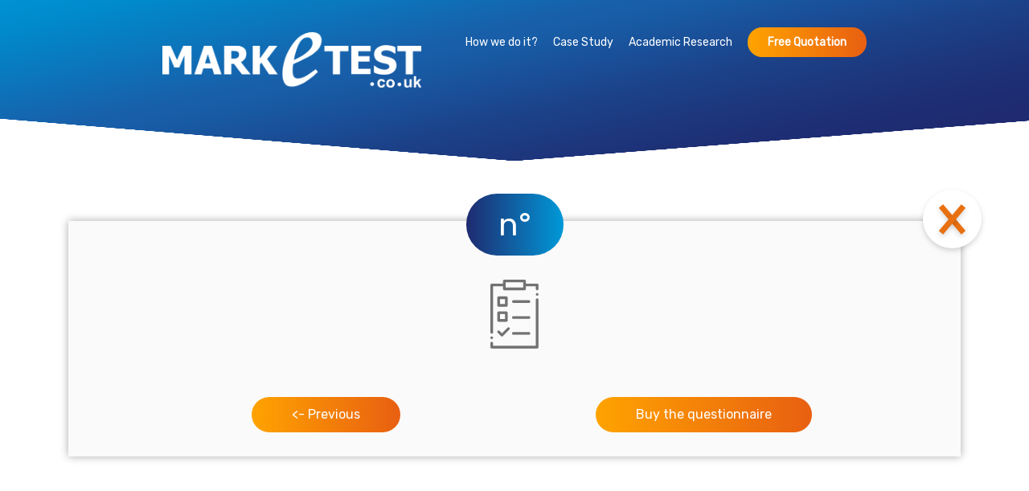

--- FILE ---
content_type: text/html; charset=UTF-8
request_url: https://www.marketest.co.uk/pages/research/consultquestfree.php?id=136&idtheme=5
body_size: 2732
content:
<!DOCTYPE HTML>
<html>

	<head>

		  <link rel="stylesheet" href="https://maxcdn.bootstrapcdn.com/bootstrap/4.4.1/css/bootstrap.min.css">

  <script src="https://ajax.googleapis.com/ajax/libs/jquery/3.4.1/jquery.min.js"></script>
  <script src="https://cdnjs.cloudflare.com/ajax/libs/popper.js/1.16.0/umd/popper.min.js"></script>
 <script src="https://maxcdn.bootstrapcdn.com/bootstrap/4.4.1/js/bootstrap.min.js"></script>
 <link rel='icon' href='../img/favicon.ico' type='image/x-icon'/>
  <link rel='icon' href='../../img/favicon.ico' type='image/x-icon'/>
<meta name="robots" content="index, follow">
<meta charset="utf-8">
<meta name="author" content="MIS Group">
 <!-- <script src="//code.jquery.com/ui/1.12.1/jquery-ui.js"></script> -->

	<link rel='icon' href='../../img/favicon.ico' type='image/x-icon'/>
	<meta http-equiv="Content-Type" content="text/html; charset=UTF-8" />
	<meta name="viewport" content="width=device-width, initial-scale=1.0, maximum-scale=1.0, shrink-to-fit=no">
	<link rel="stylesheet" type="text/css" href="../../css/style.css">

	<script type="text/javascript" src="../../js/script.js"></script>
	<script type="text/javascript" src="../../js/modernizr.js"></script>
	<link href="https://fonts.googleapis.com/css?family=Rubik&display=swap" rel="stylesheet">
	<link rel="stylesheet" type="text/css" href="../../css/bootstrap/bootstrap.css">
	<meta http-equiv="X-UA-Compatible" content="IE=edge"> 

	<!-- Latest compiled and minified JavaScript -->
<script src="https://www.google.com/recaptcha/api.js" async defer></script>
<script type="text/javascript">
  var onloadCallback = function() {
  };
</script><script src="https://www.google.com/recaptcha/api.js?onload=onloadCallback&render=explicit"
    async defer>
</script>

 


 <script src="https://cloud.madeinsurveys.com/scripts/JS-tarteaucitron/tarteaucitron.js"></script>
<script type="text/javascript">

    var tarteaucitronForceLanguage = "en";

    tarteaucitron.init({
    "privacyUrl": "https://www.marketest.co.uk/pages/others/memberprivacypolicy.php", /* Privacy policy url */

    "hashtag": "#tarteaucitron", /* Open the panel with this hashtag */
    "cookieName": "tartaucitron", /* Cookie name */

    "orientation": "bottom", /* Banner position (top - bottom) */
    "showAlertSmall": false, /* Show the small banner on bottom right */
    "cookieslist": true, /* Show the cookie list */
    "showIcon": false,

    "adblocker": false, /* Show a Warning if an adblocker is detected */
    "AcceptAllCta" : true, /* Show the accept all button when highPrivacy on */
    "DenyAllCta" : true,
    "highPrivacy": true, /* Disable auto consent */
    "handleBrowserDNTRequest": false, /* If Do Not Track == 1, accept all */

    "removeCredit": true, /* Remove credit link */
    "moreInfoLink": true, /* Show more info link */


    //"cookieDomain": ".my-multisite-domaine.fr" /* Shared cookie for subdomain */
    });
    
    /* tarteaucitron service google analytics */
    //tarteaucitron.user.gtagUa = '8635887-1';
    //tarteaucitron.user.gtagMore = function () { /* add here your optionnal gtag() */ };
    //(tarteaucitron.job = tarteaucitron.job || []).push('gtag');
    /* tarteaucitron service facebook likebox */
    //(tarteaucitron.job = tarteaucitron.job || []).push('facebooklikebox');

</script>



<!-- Global site tag (gtag.js) - Google Analytics -->
<script async src="https://www.googletagmanager.com/gtag/js?id=UA-8635887-1"></script>
<script>
  window.dataLayer = window.dataLayer || [];
  function gtag(){dataLayer.push(arguments);}
  gtag('js', new Date());
  gtag('config', 'UA-8635887-1', { 
        'anonymize_ip': true,
        'cookie_expires': 395 * 24 * 60 * 60,
    });
</script>		<link rel="stylesheet" type="text/css" href="../../css/researchreports.css">
		<title>Marketest - Existing research reports</title>
	</head>

	<header>
			<nav>
	<div class="nav__burgermenu">
		<div></div>
		<div></div>
		<div></div>
	</div>

	<div class="nav__menu">

		<div class="navmenu__logo">
			<div class="navmenulogo__img">
						
				<a href="../../index.php" title="Home"><img height="70" src="../../img/home/logo.png" alt="Logo Marketest"></a>
					
			</div>
					
		</div>

		<div class="navmenu__tabs" id="tabs">
			<ul>
					
					<li><a href="/howwedoit"  title="How We Do It">How we do it?</a></li>
					<li><a href="/casestudy"  title="Case Study">Case Study</a></li>
					<li><a href="/academicresearch"  title="Academic Research">Academic Research</a></li>
<!--					<li><a href="/existingresearch"  title="Existing Research" >Existing Research</a></li> -->
<!--					<li><a href="/topsflops" title="Tops & Flops">Tops & Flops</a></li> -->
					<li><a href="/freequotation" class="yellowgradientbtn navmenutabs__freequo" href="#"  title="Free Quotation">Free Quotation</a></li>
					
			</ul>
		</div>
	</div>
		
</nav>
	</header>
	
	<div class="popup"></div>
	<body>

		<section class="container studyquest visiblemobile">
			<div class="separator"></div>
			<div class="row" style="text-align: center">
				<div class="col-md-12 col-xs-12">
					<h1> Consult the questionnaire </h1> </br> 
					<p> Please make sure that you are using a web browser on a desktop in order to view questionnaires. </p>
				</div>
			</div>
			<div class="row">
				<div class="col-md-12" style="text-align: center">
					<a href="researchreportdetails.php?id=" class="studyquest__backtostudy yellowgradientbtn"> Back to the study </br> </a>
				</div>
			</div>
	
			<div class="separator"></div>
		</section>
		<section class="container studyquest visibledesktop">

			<div class="separator" style="height:150px"></div>

			<div class="container cqdetails">
			<div class="row rownopadding cqdetails__headernumber headernumber">
				<div class="col-md-12 headernumber">
					<a class="headernumber__content"> n° </a>
					<a href="../../pages/research/researchreportdetails.php?id=&idtheme=5"><img style="right:-120px" class="headernumber__cross" src="../../img/existingresearch/cross.png"></a>					
				</div>
			</div>
				<div class="row cqdetails__headertitle">
					<div class="col-md-12">
						<h1>  </h1>
						<img src="../../img/existingresearch/clipboard.png">
					</div>
				</div>
								<div class="row  ">
					<div class="col-md-6">
						<a class="yellowgradientbtn" href="../../pages/research/researchreportdetails.php?id=&idtheme=5"><- Previous</a>
					</div>
					<div class="col-md-6">
						<a  class="yellowgradientbtn" href="../quotes/freequotation.php?fromrp=1">Buy the questionnaire</a>
					</div>
				</div>
			</div>
				<div class="separator"></div>
		</section>

				<div class='wrapper'></div>
<footer>	
		<div>
			<ul class="footer__us"> 
					
					<li><a href="/aboutus" title="About Us"> About us </li>
					<!-- <li><a href="/testimonials" title="Testimonials"> Testimonials </a> </li> -->
					<li><a href="/contactus" title="Contact us">  Contact us </a> </li> 
								<li class="visibledesktop"  style="float:right">
						
						<a href="https://twitter.com/marketest" target="_blank" title="Twitter"> <img src="../../img/twittericon.png" alt="Twitter">  </a></li>
								
			</ul>
			<div class="footer__socialmedias visiblemobile">
					
					<a href="https://twitter.com/marketest" target="_blank"> <img src="../../img/twittericon.png" alt="Twitter"> </a>		
							
			</div>
			</br>
		</div>

		<ul class="footer__otherlinks"> 
							<li><img width="200" height="40" src="../../img/home/logo.png"></li>
				<li>© Marketest 2026</li>
				<li><a href="/termsandconditions" target="_blank" title="Terms and Conditions">Terms and conditions</a></li>
				<li><a href="/memberprivacypolicy" target="_blank" title="Privacy policies">Privacy policies</a></li>
					</ul>


</footer>
		
	</body>	

</html>